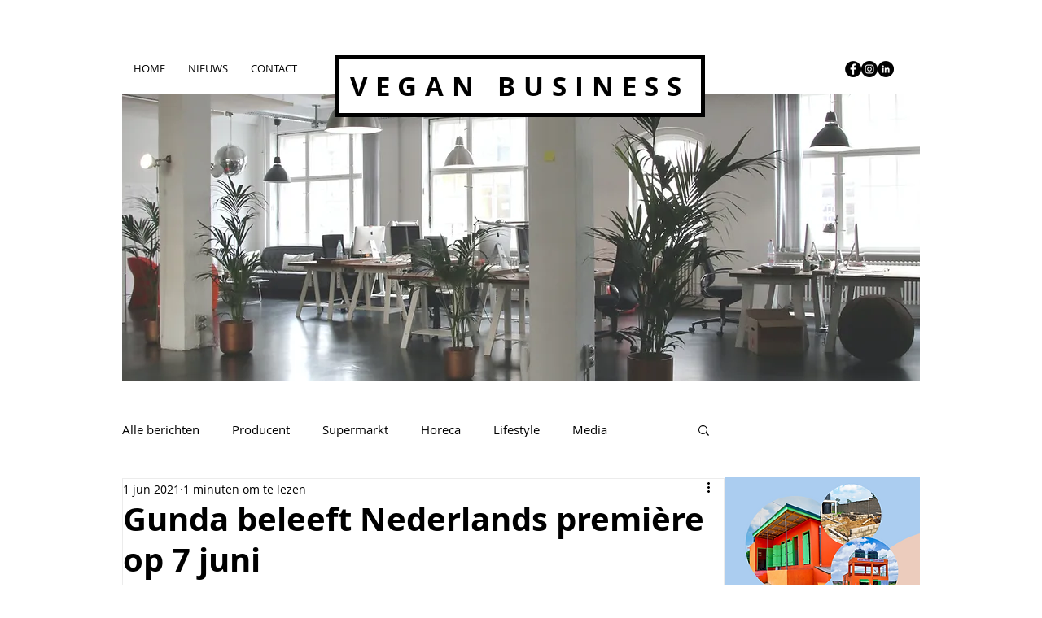

--- FILE ---
content_type: text/css; charset=utf-8
request_url: https://www.veganbusiness.nl/_serverless/pro-gallery-css-v4-server/layoutCss?ver=2&id=efn8i-not-scoped&items=3384_5079_2857%7C3514_5079_2857%7C3576_5079_2857&container=1890.875_702_323_720&options=gallerySizeType:px%7CenableInfiniteScroll:true%7CtitlePlacement:SHOW_ON_HOVER%7CgridStyle:1%7CimageMargin:5%7CgalleryLayout:2%7CisVertical:false%7CgallerySizePx:300%7CcubeRatio:1%7CcubeType:fill%7CgalleryThumbnailsAlignment:bottom%7CthumbnailSpacings:0
body_size: -217
content:
#pro-gallery-efn8i-not-scoped [data-hook="item-container"][data-idx="0"].gallery-item-container{opacity: 1 !important;display: block !important;transition: opacity .2s ease !important;top: 0px !important;left: 0px !important;right: auto !important;height: 230px !important;width: 231px !important;} #pro-gallery-efn8i-not-scoped [data-hook="item-container"][data-idx="0"] .gallery-item-common-info-outer{height: 100% !important;} #pro-gallery-efn8i-not-scoped [data-hook="item-container"][data-idx="0"] .gallery-item-common-info{height: 100% !important;width: 100% !important;} #pro-gallery-efn8i-not-scoped [data-hook="item-container"][data-idx="0"] .gallery-item-wrapper{width: 231px !important;height: 230px !important;margin: 0 !important;} #pro-gallery-efn8i-not-scoped [data-hook="item-container"][data-idx="0"] .gallery-item-content{width: 231px !important;height: 230px !important;margin: 0px 0px !important;opacity: 1 !important;} #pro-gallery-efn8i-not-scoped [data-hook="item-container"][data-idx="0"] .gallery-item-hover{width: 231px !important;height: 230px !important;opacity: 1 !important;} #pro-gallery-efn8i-not-scoped [data-hook="item-container"][data-idx="0"] .item-hover-flex-container{width: 231px !important;height: 230px !important;margin: 0px 0px !important;opacity: 1 !important;} #pro-gallery-efn8i-not-scoped [data-hook="item-container"][data-idx="0"] .gallery-item-wrapper img{width: 100% !important;height: 100% !important;opacity: 1 !important;} #pro-gallery-efn8i-not-scoped [data-hook="item-container"][data-idx="1"].gallery-item-container{opacity: 1 !important;display: block !important;transition: opacity .2s ease !important;top: 0px !important;left: 236px !important;right: auto !important;height: 230px !important;width: 231px !important;} #pro-gallery-efn8i-not-scoped [data-hook="item-container"][data-idx="1"] .gallery-item-common-info-outer{height: 100% !important;} #pro-gallery-efn8i-not-scoped [data-hook="item-container"][data-idx="1"] .gallery-item-common-info{height: 100% !important;width: 100% !important;} #pro-gallery-efn8i-not-scoped [data-hook="item-container"][data-idx="1"] .gallery-item-wrapper{width: 231px !important;height: 230px !important;margin: 0 !important;} #pro-gallery-efn8i-not-scoped [data-hook="item-container"][data-idx="1"] .gallery-item-content{width: 231px !important;height: 230px !important;margin: 0px 0px !important;opacity: 1 !important;} #pro-gallery-efn8i-not-scoped [data-hook="item-container"][data-idx="1"] .gallery-item-hover{width: 231px !important;height: 230px !important;opacity: 1 !important;} #pro-gallery-efn8i-not-scoped [data-hook="item-container"][data-idx="1"] .item-hover-flex-container{width: 231px !important;height: 230px !important;margin: 0px 0px !important;opacity: 1 !important;} #pro-gallery-efn8i-not-scoped [data-hook="item-container"][data-idx="1"] .gallery-item-wrapper img{width: 100% !important;height: 100% !important;opacity: 1 !important;} #pro-gallery-efn8i-not-scoped [data-hook="item-container"][data-idx="2"].gallery-item-container{opacity: 1 !important;display: block !important;transition: opacity .2s ease !important;top: 0px !important;left: 472px !important;right: auto !important;height: 230px !important;width: 230px !important;} #pro-gallery-efn8i-not-scoped [data-hook="item-container"][data-idx="2"] .gallery-item-common-info-outer{height: 100% !important;} #pro-gallery-efn8i-not-scoped [data-hook="item-container"][data-idx="2"] .gallery-item-common-info{height: 100% !important;width: 100% !important;} #pro-gallery-efn8i-not-scoped [data-hook="item-container"][data-idx="2"] .gallery-item-wrapper{width: 230px !important;height: 230px !important;margin: 0 !important;} #pro-gallery-efn8i-not-scoped [data-hook="item-container"][data-idx="2"] .gallery-item-content{width: 230px !important;height: 230px !important;margin: 0px 0px !important;opacity: 1 !important;} #pro-gallery-efn8i-not-scoped [data-hook="item-container"][data-idx="2"] .gallery-item-hover{width: 230px !important;height: 230px !important;opacity: 1 !important;} #pro-gallery-efn8i-not-scoped [data-hook="item-container"][data-idx="2"] .item-hover-flex-container{width: 230px !important;height: 230px !important;margin: 0px 0px !important;opacity: 1 !important;} #pro-gallery-efn8i-not-scoped [data-hook="item-container"][data-idx="2"] .gallery-item-wrapper img{width: 100% !important;height: 100% !important;opacity: 1 !important;} #pro-gallery-efn8i-not-scoped .pro-gallery-prerender{height:230px !important;}#pro-gallery-efn8i-not-scoped {height:230px !important; width:702px !important;}#pro-gallery-efn8i-not-scoped .pro-gallery-margin-container {height:230px !important;}#pro-gallery-efn8i-not-scoped .pro-gallery {height:230px !important; width:702px !important;}#pro-gallery-efn8i-not-scoped .pro-gallery-parent-container {height:230px !important; width:707px !important;}